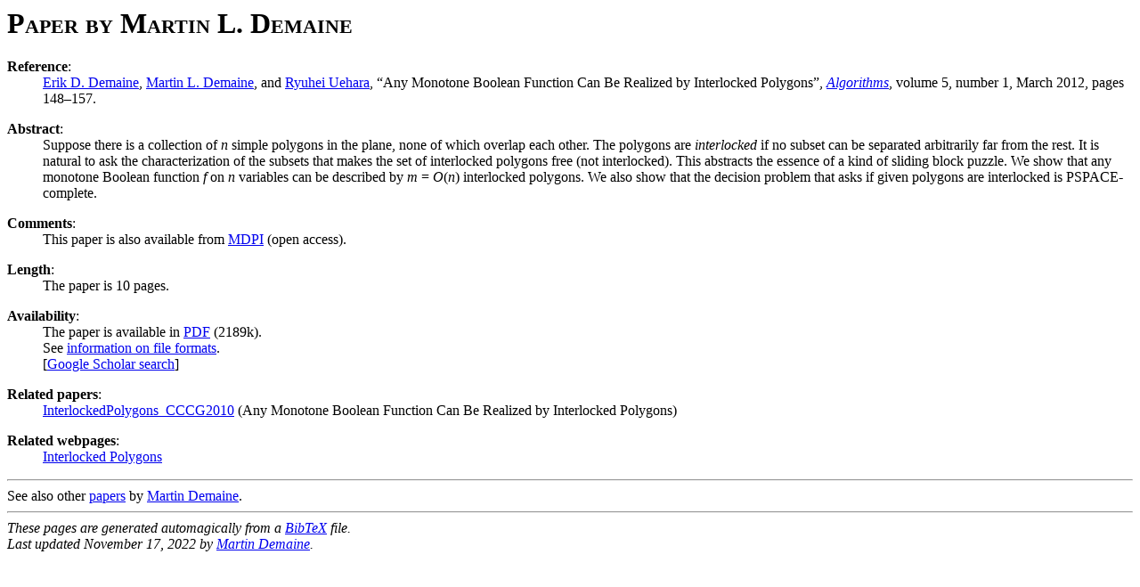

--- FILE ---
content_type: text/html
request_url: https://martindemaine.org/papers/InterlockedPolygons_Algorithms/
body_size: 1732
content:
<HTML>
<HEAD>
  <TITLE> Erik D. Demaine, Martin L. Demaine, and Ryuhei Uehara: Any Monotone {B}oolean Function Can Be Realized by Interlocked Polygons </TITLE>
  <META NAME="keywords" CONTENT="Martin Demaine, paper, papers, publication, publications, research" charset="UTF-8">
  <STYLE>H1 { font-variant: small-caps; }
.section { text-transform: uppercase; border-top: solid; border-bottom: solid;
           /* color: #663399; */ background-color: #eeeeee; }
.preview { margin-bottom: 1ex; clear: right; }
.description { padding-left: 2em; }
.stackpreview { display: inline-block; margin-bottom: 1ex; margin-right: 1em; clear: right; text-align: center; vertical-align: top; }
.stackdescription { text-align: center; padding-top: 1ex; }
.heading { font-size: x-large; font-weight: bold; }
.caption { font-style: italic; }
</STYLE>
  <script async src="https://www.googletagmanager.com/gtag/js?id=G-3MQTPHBPRJ"></script>
<script>
  window.dataLayer = window.dataLayer || [];
  function gtag(){dataLayer.push(arguments);}
  gtag('js', new Date());

  gtag('config', 'G-3MQTPHBPRJ');
</script>

</HEAD>
<BODY>
<H1> Paper by Martin L. Demaine </H1>
<DL>
<DT><B>Reference</B>:</DT>
<DD> <A HREF="http://erikdemaine.org/">Erik D. Demaine</A>, <A HREF="http://martindemaine.org/">Martin L. Demaine</A>, and <A HREF="http://www.jaist.ac.jp/~uehara/index-e.html">Ryuhei Uehara</A>, &ldquo;Any Monotone Boolean Function Can Be Realized by Interlocked Polygons&rdquo;, <I><A HREF="http://www.mdpi.com/journal/algorithms">Algorithms</A></I>, volume 5, number 1, March 2012, pages 148&ndash;157.  </DD> <P>
<DT><B>Abstract</B>:</DT> <DD>
Suppose there is a collection of <I>n</I> simple polygons in the plane, none of
which overlap each other. The polygons are <I>interlocked</I> if no subset can
be separated arbitrarily far from the rest. It is natural to ask the
characterization of the subsets that makes the set of interlocked polygons
free (not interlocked). This abstracts the essence of a kind of sliding block
puzzle. We show that any monotone Boolean function <I>f</I> on <I>n</I> variables can be
described by <I>m</I>&nbsp;=&nbsp;<I>O</I>(<I>n</I>) interlocked polygons. We also show that the decision
problem that asks if given polygons are interlocked is PSPACE-complete.
</DD> <P>
<DT><B>Comments</B>:</DT>
<DD> This paper is also available from <A HREF="http://www.mdpi.com/1999-4893/5/1/148">MDPI</A> (open access). </DD> <P>
<DT><B>Length</B>:</DT>
<DD> The paper is 10 pages.</DD> <P>
<DT><B>Availability</B>:
<DD> The paper is available in <A HREF="paper.pdf">PDF</A>&nbsp;(2189k).</DD>
<DD> See <a href="http://erikdemaine.org/formats.html">information on file formats</a>.</DD>
<DD>[<A HREF="http://scholar.google.com/scholar?q=allintitle%3A%22Any+Monotone+{B}oolean+Function+Can+Be+Realized+by+Interlocked+Polygons%22+author%3ADemaine+author%3ADemaine+author%3AUehara&ie=UTF-8&oe=UTF-8&hl=en&btnG=Search">Google Scholar search</A>]</DD>
<P>
<DT><B>Related papers</B>:</DT>
<DD> <A HREF="../../papers/InterlockedPolygons_CCCG2010">InterlockedPolygons_CCCG2010</A> (Any Monotone Boolean Function Can Be Realized by Interlocked Polygons) </DD>
<P>
<DT><B>Related webpages</B>:</DT>
<DD> <A HREF="../../interlockedpolygons">Interlocked Polygons</A>
<P>
</DL>
<HR>
See also other <A HREF="../../papers/">papers</A> by <A HREF="../../">Martin Demaine</A>.
<HR>

<I>
These pages are generated automagically from a
<A HREF="../mdemaine.bib">BibTeX</A> file.
<BR>


Last updated November 17, 2022 by
<A HREF="../../">Martin Demaine</A>.
<!--You are the-->
<!--config errmsg="<I>n</I>th visitor for some <I>n</I>." -->
<!--include virtual="/cgi-bin/cgiwrap/~eddemain/ecounter.cgi"-->

</BODY>
</HTML>
